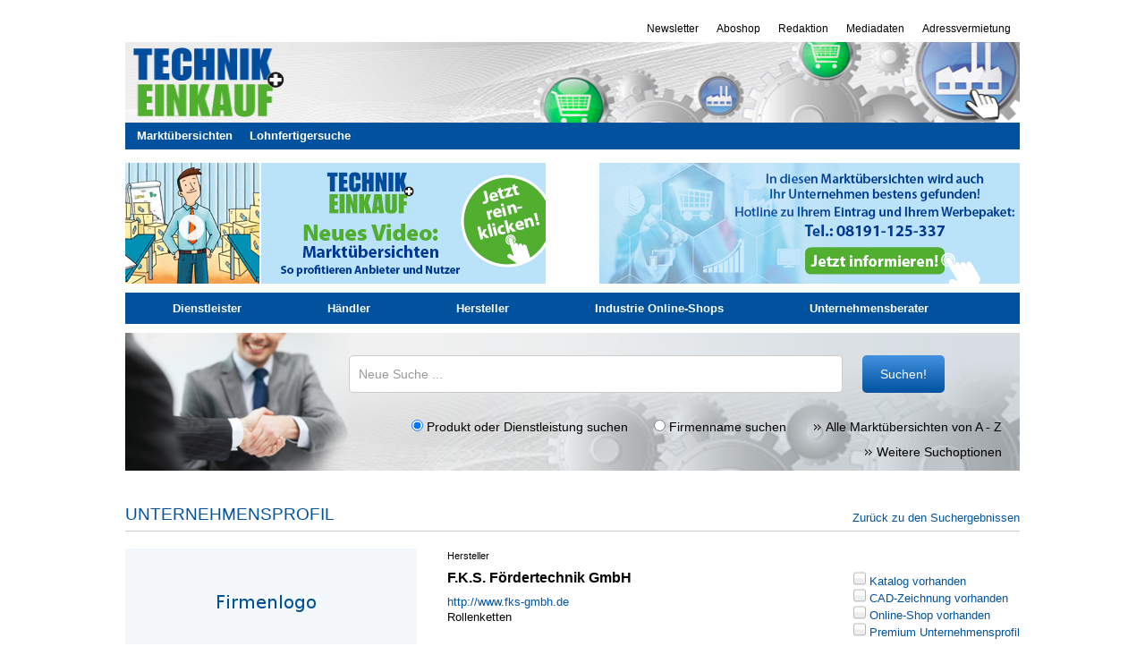

--- FILE ---
content_type: text/html; charset=UTF-8
request_url: https://markt.technik-einkauf.de/firmeneintrag/f-k-s-foerdertechnik-gmbh/
body_size: 9577
content:
<!DOCTYPE html>
<html lang="de">
<head>
        <meta http-equiv="Content-Type" content="text/html; charset=utf-8" />
    
    <title>Marktübersicht - Anbietersuche - F.K.S. Fördertechnik GmbH</title>
    <link href="https://plus.google.com/118423355755184810750/" rel="publisher" />

    <link rel="stylesheet" href="https://markt.technik-einkauf.de/wp-content/themes/tue/style.css" media="screen" type="text/css" />
    <link rel="stylesheet" href="https://markt.technik-einkauf.de/wp-content/plugins/alpha_mu/style/jquery-ui.css" media="screen" type="text/css" />
    <link rel="stylesheet" href="https://markt.technik-einkauf.de/wp-content/plugins/alpha_mu/style/jqcloud.css" media="screen" type="text/css" />
    <link rel="stylesheet" href="https://markt.technik-einkauf.de/wp-content/themes/tue/bootstrap.css" media="screen" type="text/css" />
    <link rel="stylesheet" href="https://markt.technik-einkauf.de/wp-content/plugins/alpha_mu/style/mu_style.css" media="screen" type="text/css" />
	<link rel="shortcut icon" href="https://markt.technik-einkauf.de/wp-content/themes/tue/images/favicon.ico" />

    <script>
        window.dataLayer = window.dataLayer || [];
        function gtag(){dataLayer.push(arguments);}
        gtag('consent', 'default', {
            'ad_storage': 'denied',
            'ad_user_data': 'denied',
            'ad_personalization': 'denied',
            'analytics_storage': 'denied',
            'wait_for_update': 250
        });
    </script>
    <!-- Google Tag Manager -->
    <script>(function(w,d,s,l,i){w[l]=w[l]||[];w[l].push({'gtm.start':
                new Date().getTime(),event:'gtm.js'});var f=d.getElementsByTagName(s)[0],
            j=d.createElement(s),dl=l!='dataLayer'?'&l='+l:'';j.async=true;j.src=
            'https://www.googletagmanager.com/gtm.js?id='+i+dl;f.parentNode.insertBefore(j,f);
        })(window,document,'script','dataLayer','GTM-58263Z5');</script>
    <!-- End Google Tag Manager -->

	<script type="text/javascript" src="https://apis.google.com/js/plusone.js"></script>

	<!-- start basebaord -js -->
<script type="text/javascript" src="https://markt.technik-einkauf.de/wp-content/themes/tue/scripts/jquery-1.10.2.min.js"></script>
<script type="text/javascript">

jQuery(document).ready(function() {
	
	var myPosY;	

	$(window).bind( 'scroll', function() {
		myPosY = $(window).scrollTop();
	    //$("#fixme").text( "pos-Y: " + myPosY + "px" );
	    if ( myPosY >= 200 && $('#BLAbox').hasClass('inactive') ) {
	    	$('#BLAbox').removeClass('inactive');
	    	$('#BLAbox').addClass('active');
	    	$('#BLAbox').fadeIn();
	    }
	    else if ( myPosY <= 100 && $('#BLAbox').hasClass('active') ) {
	    	$('#BLAbox').removeClass('active');
	    	$('#BLAbox').addClass('inactive');
	    	$('#BLAbox').fadeOut();
	    }
	}); // von window.bind

	$('#close').click(function(){ 
    $('#BLAbox').toggle(
          function(event) {
            $(event.target).css('active');
			$('#BLAbox').fadeIn();
          },
          function(event) {
            $(event.target).css('inactive');
			$('#BLAbox').fadeOut();
          }
        );
	});
	
}); // von ready.function

</script>
<style>
#fixme {
	position: fixed;
	top: 5%;
	left: 5%;
	padding: 10px;
	background: #EEE;
}

#BLAbox {
	display: none;
	position: fixed;
	width: 960px;
	/*height: 90px;*/	 /*Standard*/
	height: 90px;
	bottom: 0;
	/*left: 256px;*/
	left: 175px;
	padding: 5px;
	border-radius: 5px;
	background: #303030;
	border: 1px solid #303030;
	opacity:0.9;
}

.close_box {
	position: absolute;
	right:5px;
	bottom: 60px;
    width: 20px;
    line-height: 2em;
	text-align:center;
}

.close_box a {
	style="text-decoration:none;
	color:#ffffff;
}

</style>
<!-- ende baseboard -js -->

<meta name='robots' content='index, follow, max-image-preview:large, max-snippet:-1, max-video-preview:-1' />

	<!-- This site is optimized with the Yoast SEO plugin v25.6 - https://yoast.com/wordpress/plugins/seo/ -->
	<link rel="canonical" href="https://markt.technik-einkauf.de/firmeneintrag/f-k-s-foerdertechnik-gmbh/" />
	<meta property="og:locale" content="de_DE" />
	<meta property="og:type" content="article" />
	<meta property="og:title" content="F.K.S. Fördertechnik GmbH - Marktübersichten TECHNIK+EINKAUF" />
	<meta property="og:url" content="https://markt.technik-einkauf.de/firmeneintrag/f-k-s-foerdertechnik-gmbh/" />
	<meta property="og:site_name" content="Marktübersichten TECHNIK+EINKAUF" />
	<meta name="twitter:card" content="summary_large_image" />
	<script type="application/ld+json" class="yoast-schema-graph">{"@context":"https://schema.org","@graph":[{"@type":"WebPage","@id":"https://markt.technik-einkauf.de/firmeneintrag/f-k-s-foerdertechnik-gmbh/","url":"https://markt.technik-einkauf.de/firmeneintrag/f-k-s-foerdertechnik-gmbh/","name":"F.K.S. Fördertechnik GmbH - Marktübersichten TECHNIK+EINKAUF","isPartOf":{"@id":"https://markt.technik-einkauf.de/#website"},"datePublished":"2015-01-23T12:45:01+00:00","breadcrumb":{"@id":"https://markt.technik-einkauf.de/firmeneintrag/f-k-s-foerdertechnik-gmbh/#breadcrumb"},"inLanguage":"de","potentialAction":[{"@type":"ReadAction","target":["https://markt.technik-einkauf.de/firmeneintrag/f-k-s-foerdertechnik-gmbh/"]}]},{"@type":"BreadcrumbList","@id":"https://markt.technik-einkauf.de/firmeneintrag/f-k-s-foerdertechnik-gmbh/#breadcrumb","itemListElement":[{"@type":"ListItem","position":1,"name":"Startseite","item":"https://markt.technik-einkauf.de/"},{"@type":"ListItem","position":2,"name":"F.K.S. Fördertechnik GmbH"}]},{"@type":"WebSite","@id":"https://markt.technik-einkauf.de/#website","url":"https://markt.technik-einkauf.de/","name":"Marktübersichten TECHNIK+EINKAUF","description":"Wer liefert welche Produkte?","potentialAction":[{"@type":"SearchAction","target":{"@type":"EntryPoint","urlTemplate":"https://markt.technik-einkauf.de/?s={search_term_string}"},"query-input":{"@type":"PropertyValueSpecification","valueRequired":true,"valueName":"search_term_string"}}],"inLanguage":"de"}]}</script>
	<!-- / Yoast SEO plugin. -->


<script type="text/javascript">
/* <![CDATA[ */
window._wpemojiSettings = {"baseUrl":"https:\/\/s.w.org\/images\/core\/emoji\/15.0.3\/72x72\/","ext":".png","svgUrl":"https:\/\/s.w.org\/images\/core\/emoji\/15.0.3\/svg\/","svgExt":".svg","source":{"concatemoji":"https:\/\/markt.technik-einkauf.de\/wp-includes\/js\/wp-emoji-release.min.js?ver=6.6.4"}};
/*! This file is auto-generated */
!function(i,n){var o,s,e;function c(e){try{var t={supportTests:e,timestamp:(new Date).valueOf()};sessionStorage.setItem(o,JSON.stringify(t))}catch(e){}}function p(e,t,n){e.clearRect(0,0,e.canvas.width,e.canvas.height),e.fillText(t,0,0);var t=new Uint32Array(e.getImageData(0,0,e.canvas.width,e.canvas.height).data),r=(e.clearRect(0,0,e.canvas.width,e.canvas.height),e.fillText(n,0,0),new Uint32Array(e.getImageData(0,0,e.canvas.width,e.canvas.height).data));return t.every(function(e,t){return e===r[t]})}function u(e,t,n){switch(t){case"flag":return n(e,"\ud83c\udff3\ufe0f\u200d\u26a7\ufe0f","\ud83c\udff3\ufe0f\u200b\u26a7\ufe0f")?!1:!n(e,"\ud83c\uddfa\ud83c\uddf3","\ud83c\uddfa\u200b\ud83c\uddf3")&&!n(e,"\ud83c\udff4\udb40\udc67\udb40\udc62\udb40\udc65\udb40\udc6e\udb40\udc67\udb40\udc7f","\ud83c\udff4\u200b\udb40\udc67\u200b\udb40\udc62\u200b\udb40\udc65\u200b\udb40\udc6e\u200b\udb40\udc67\u200b\udb40\udc7f");case"emoji":return!n(e,"\ud83d\udc26\u200d\u2b1b","\ud83d\udc26\u200b\u2b1b")}return!1}function f(e,t,n){var r="undefined"!=typeof WorkerGlobalScope&&self instanceof WorkerGlobalScope?new OffscreenCanvas(300,150):i.createElement("canvas"),a=r.getContext("2d",{willReadFrequently:!0}),o=(a.textBaseline="top",a.font="600 32px Arial",{});return e.forEach(function(e){o[e]=t(a,e,n)}),o}function t(e){var t=i.createElement("script");t.src=e,t.defer=!0,i.head.appendChild(t)}"undefined"!=typeof Promise&&(o="wpEmojiSettingsSupports",s=["flag","emoji"],n.supports={everything:!0,everythingExceptFlag:!0},e=new Promise(function(e){i.addEventListener("DOMContentLoaded",e,{once:!0})}),new Promise(function(t){var n=function(){try{var e=JSON.parse(sessionStorage.getItem(o));if("object"==typeof e&&"number"==typeof e.timestamp&&(new Date).valueOf()<e.timestamp+604800&&"object"==typeof e.supportTests)return e.supportTests}catch(e){}return null}();if(!n){if("undefined"!=typeof Worker&&"undefined"!=typeof OffscreenCanvas&&"undefined"!=typeof URL&&URL.createObjectURL&&"undefined"!=typeof Blob)try{var e="postMessage("+f.toString()+"("+[JSON.stringify(s),u.toString(),p.toString()].join(",")+"));",r=new Blob([e],{type:"text/javascript"}),a=new Worker(URL.createObjectURL(r),{name:"wpTestEmojiSupports"});return void(a.onmessage=function(e){c(n=e.data),a.terminate(),t(n)})}catch(e){}c(n=f(s,u,p))}t(n)}).then(function(e){for(var t in e)n.supports[t]=e[t],n.supports.everything=n.supports.everything&&n.supports[t],"flag"!==t&&(n.supports.everythingExceptFlag=n.supports.everythingExceptFlag&&n.supports[t]);n.supports.everythingExceptFlag=n.supports.everythingExceptFlag&&!n.supports.flag,n.DOMReady=!1,n.readyCallback=function(){n.DOMReady=!0}}).then(function(){return e}).then(function(){var e;n.supports.everything||(n.readyCallback(),(e=n.source||{}).concatemoji?t(e.concatemoji):e.wpemoji&&e.twemoji&&(t(e.twemoji),t(e.wpemoji)))}))}((window,document),window._wpemojiSettings);
/* ]]> */
</script>
<style id='wp-emoji-styles-inline-css' type='text/css'>

	img.wp-smiley, img.emoji {
		display: inline !important;
		border: none !important;
		box-shadow: none !important;
		height: 1em !important;
		width: 1em !important;
		margin: 0 0.07em !important;
		vertical-align: -0.1em !important;
		background: none !important;
		padding: 0 !important;
	}
</style>
<link rel='stylesheet' id='wp-block-library-css' href='https://markt.technik-einkauf.de/wp-includes/css/dist/block-library/style.min.css?ver=6.6.4' type='text/css' media='all' />
<style id='classic-theme-styles-inline-css' type='text/css'>
/*! This file is auto-generated */
.wp-block-button__link{color:#fff;background-color:#32373c;border-radius:9999px;box-shadow:none;text-decoration:none;padding:calc(.667em + 2px) calc(1.333em + 2px);font-size:1.125em}.wp-block-file__button{background:#32373c;color:#fff;text-decoration:none}
</style>
<style id='global-styles-inline-css' type='text/css'>
:root{--wp--preset--aspect-ratio--square: 1;--wp--preset--aspect-ratio--4-3: 4/3;--wp--preset--aspect-ratio--3-4: 3/4;--wp--preset--aspect-ratio--3-2: 3/2;--wp--preset--aspect-ratio--2-3: 2/3;--wp--preset--aspect-ratio--16-9: 16/9;--wp--preset--aspect-ratio--9-16: 9/16;--wp--preset--color--black: #000000;--wp--preset--color--cyan-bluish-gray: #abb8c3;--wp--preset--color--white: #ffffff;--wp--preset--color--pale-pink: #f78da7;--wp--preset--color--vivid-red: #cf2e2e;--wp--preset--color--luminous-vivid-orange: #ff6900;--wp--preset--color--luminous-vivid-amber: #fcb900;--wp--preset--color--light-green-cyan: #7bdcb5;--wp--preset--color--vivid-green-cyan: #00d084;--wp--preset--color--pale-cyan-blue: #8ed1fc;--wp--preset--color--vivid-cyan-blue: #0693e3;--wp--preset--color--vivid-purple: #9b51e0;--wp--preset--gradient--vivid-cyan-blue-to-vivid-purple: linear-gradient(135deg,rgba(6,147,227,1) 0%,rgb(155,81,224) 100%);--wp--preset--gradient--light-green-cyan-to-vivid-green-cyan: linear-gradient(135deg,rgb(122,220,180) 0%,rgb(0,208,130) 100%);--wp--preset--gradient--luminous-vivid-amber-to-luminous-vivid-orange: linear-gradient(135deg,rgba(252,185,0,1) 0%,rgba(255,105,0,1) 100%);--wp--preset--gradient--luminous-vivid-orange-to-vivid-red: linear-gradient(135deg,rgba(255,105,0,1) 0%,rgb(207,46,46) 100%);--wp--preset--gradient--very-light-gray-to-cyan-bluish-gray: linear-gradient(135deg,rgb(238,238,238) 0%,rgb(169,184,195) 100%);--wp--preset--gradient--cool-to-warm-spectrum: linear-gradient(135deg,rgb(74,234,220) 0%,rgb(151,120,209) 20%,rgb(207,42,186) 40%,rgb(238,44,130) 60%,rgb(251,105,98) 80%,rgb(254,248,76) 100%);--wp--preset--gradient--blush-light-purple: linear-gradient(135deg,rgb(255,206,236) 0%,rgb(152,150,240) 100%);--wp--preset--gradient--blush-bordeaux: linear-gradient(135deg,rgb(254,205,165) 0%,rgb(254,45,45) 50%,rgb(107,0,62) 100%);--wp--preset--gradient--luminous-dusk: linear-gradient(135deg,rgb(255,203,112) 0%,rgb(199,81,192) 50%,rgb(65,88,208) 100%);--wp--preset--gradient--pale-ocean: linear-gradient(135deg,rgb(255,245,203) 0%,rgb(182,227,212) 50%,rgb(51,167,181) 100%);--wp--preset--gradient--electric-grass: linear-gradient(135deg,rgb(202,248,128) 0%,rgb(113,206,126) 100%);--wp--preset--gradient--midnight: linear-gradient(135deg,rgb(2,3,129) 0%,rgb(40,116,252) 100%);--wp--preset--font-size--small: 13px;--wp--preset--font-size--medium: 20px;--wp--preset--font-size--large: 36px;--wp--preset--font-size--x-large: 42px;--wp--preset--spacing--20: 0.44rem;--wp--preset--spacing--30: 0.67rem;--wp--preset--spacing--40: 1rem;--wp--preset--spacing--50: 1.5rem;--wp--preset--spacing--60: 2.25rem;--wp--preset--spacing--70: 3.38rem;--wp--preset--spacing--80: 5.06rem;--wp--preset--shadow--natural: 6px 6px 9px rgba(0, 0, 0, 0.2);--wp--preset--shadow--deep: 12px 12px 50px rgba(0, 0, 0, 0.4);--wp--preset--shadow--sharp: 6px 6px 0px rgba(0, 0, 0, 0.2);--wp--preset--shadow--outlined: 6px 6px 0px -3px rgba(255, 255, 255, 1), 6px 6px rgba(0, 0, 0, 1);--wp--preset--shadow--crisp: 6px 6px 0px rgba(0, 0, 0, 1);}:where(.is-layout-flex){gap: 0.5em;}:where(.is-layout-grid){gap: 0.5em;}body .is-layout-flex{display: flex;}.is-layout-flex{flex-wrap: wrap;align-items: center;}.is-layout-flex > :is(*, div){margin: 0;}body .is-layout-grid{display: grid;}.is-layout-grid > :is(*, div){margin: 0;}:where(.wp-block-columns.is-layout-flex){gap: 2em;}:where(.wp-block-columns.is-layout-grid){gap: 2em;}:where(.wp-block-post-template.is-layout-flex){gap: 1.25em;}:where(.wp-block-post-template.is-layout-grid){gap: 1.25em;}.has-black-color{color: var(--wp--preset--color--black) !important;}.has-cyan-bluish-gray-color{color: var(--wp--preset--color--cyan-bluish-gray) !important;}.has-white-color{color: var(--wp--preset--color--white) !important;}.has-pale-pink-color{color: var(--wp--preset--color--pale-pink) !important;}.has-vivid-red-color{color: var(--wp--preset--color--vivid-red) !important;}.has-luminous-vivid-orange-color{color: var(--wp--preset--color--luminous-vivid-orange) !important;}.has-luminous-vivid-amber-color{color: var(--wp--preset--color--luminous-vivid-amber) !important;}.has-light-green-cyan-color{color: var(--wp--preset--color--light-green-cyan) !important;}.has-vivid-green-cyan-color{color: var(--wp--preset--color--vivid-green-cyan) !important;}.has-pale-cyan-blue-color{color: var(--wp--preset--color--pale-cyan-blue) !important;}.has-vivid-cyan-blue-color{color: var(--wp--preset--color--vivid-cyan-blue) !important;}.has-vivid-purple-color{color: var(--wp--preset--color--vivid-purple) !important;}.has-black-background-color{background-color: var(--wp--preset--color--black) !important;}.has-cyan-bluish-gray-background-color{background-color: var(--wp--preset--color--cyan-bluish-gray) !important;}.has-white-background-color{background-color: var(--wp--preset--color--white) !important;}.has-pale-pink-background-color{background-color: var(--wp--preset--color--pale-pink) !important;}.has-vivid-red-background-color{background-color: var(--wp--preset--color--vivid-red) !important;}.has-luminous-vivid-orange-background-color{background-color: var(--wp--preset--color--luminous-vivid-orange) !important;}.has-luminous-vivid-amber-background-color{background-color: var(--wp--preset--color--luminous-vivid-amber) !important;}.has-light-green-cyan-background-color{background-color: var(--wp--preset--color--light-green-cyan) !important;}.has-vivid-green-cyan-background-color{background-color: var(--wp--preset--color--vivid-green-cyan) !important;}.has-pale-cyan-blue-background-color{background-color: var(--wp--preset--color--pale-cyan-blue) !important;}.has-vivid-cyan-blue-background-color{background-color: var(--wp--preset--color--vivid-cyan-blue) !important;}.has-vivid-purple-background-color{background-color: var(--wp--preset--color--vivid-purple) !important;}.has-black-border-color{border-color: var(--wp--preset--color--black) !important;}.has-cyan-bluish-gray-border-color{border-color: var(--wp--preset--color--cyan-bluish-gray) !important;}.has-white-border-color{border-color: var(--wp--preset--color--white) !important;}.has-pale-pink-border-color{border-color: var(--wp--preset--color--pale-pink) !important;}.has-vivid-red-border-color{border-color: var(--wp--preset--color--vivid-red) !important;}.has-luminous-vivid-orange-border-color{border-color: var(--wp--preset--color--luminous-vivid-orange) !important;}.has-luminous-vivid-amber-border-color{border-color: var(--wp--preset--color--luminous-vivid-amber) !important;}.has-light-green-cyan-border-color{border-color: var(--wp--preset--color--light-green-cyan) !important;}.has-vivid-green-cyan-border-color{border-color: var(--wp--preset--color--vivid-green-cyan) !important;}.has-pale-cyan-blue-border-color{border-color: var(--wp--preset--color--pale-cyan-blue) !important;}.has-vivid-cyan-blue-border-color{border-color: var(--wp--preset--color--vivid-cyan-blue) !important;}.has-vivid-purple-border-color{border-color: var(--wp--preset--color--vivid-purple) !important;}.has-vivid-cyan-blue-to-vivid-purple-gradient-background{background: var(--wp--preset--gradient--vivid-cyan-blue-to-vivid-purple) !important;}.has-light-green-cyan-to-vivid-green-cyan-gradient-background{background: var(--wp--preset--gradient--light-green-cyan-to-vivid-green-cyan) !important;}.has-luminous-vivid-amber-to-luminous-vivid-orange-gradient-background{background: var(--wp--preset--gradient--luminous-vivid-amber-to-luminous-vivid-orange) !important;}.has-luminous-vivid-orange-to-vivid-red-gradient-background{background: var(--wp--preset--gradient--luminous-vivid-orange-to-vivid-red) !important;}.has-very-light-gray-to-cyan-bluish-gray-gradient-background{background: var(--wp--preset--gradient--very-light-gray-to-cyan-bluish-gray) !important;}.has-cool-to-warm-spectrum-gradient-background{background: var(--wp--preset--gradient--cool-to-warm-spectrum) !important;}.has-blush-light-purple-gradient-background{background: var(--wp--preset--gradient--blush-light-purple) !important;}.has-blush-bordeaux-gradient-background{background: var(--wp--preset--gradient--blush-bordeaux) !important;}.has-luminous-dusk-gradient-background{background: var(--wp--preset--gradient--luminous-dusk) !important;}.has-pale-ocean-gradient-background{background: var(--wp--preset--gradient--pale-ocean) !important;}.has-electric-grass-gradient-background{background: var(--wp--preset--gradient--electric-grass) !important;}.has-midnight-gradient-background{background: var(--wp--preset--gradient--midnight) !important;}.has-small-font-size{font-size: var(--wp--preset--font-size--small) !important;}.has-medium-font-size{font-size: var(--wp--preset--font-size--medium) !important;}.has-large-font-size{font-size: var(--wp--preset--font-size--large) !important;}.has-x-large-font-size{font-size: var(--wp--preset--font-size--x-large) !important;}
:where(.wp-block-post-template.is-layout-flex){gap: 1.25em;}:where(.wp-block-post-template.is-layout-grid){gap: 1.25em;}
:where(.wp-block-columns.is-layout-flex){gap: 2em;}:where(.wp-block-columns.is-layout-grid){gap: 2em;}
:root :where(.wp-block-pullquote){font-size: 1.5em;line-height: 1.6;}
</style>
<link rel='stylesheet' id='font-awesome-css' href='https://markt.technik-einkauf.de/wp-content/themes/tue/fonts/awesome/css/font-awesome.min.css?ver=6.6.4' type='text/css' media='all' />
<link rel="https://api.w.org/" href="https://markt.technik-einkauf.de/wp-json/" /><link rel="alternate" title="JSON" type="application/json" href="https://markt.technik-einkauf.de/wp-json/wp/v2/firmeneintrag/35170" /><link rel="EditURI" type="application/rsd+xml" title="RSD" href="https://markt.technik-einkauf.de/xmlrpc.php?rsd" />
<meta name="generator" content="WordPress 6.6.4" />
<link rel='shortlink' href='https://markt.technik-einkauf.de/?p=35170' />

</head>

<body>

<!-- Google Tag Manager (noscript) -->
<noscript><iframe src="https://www.googletagmanager.com/ns.html?id=GTM-58263Z5"
                  height="0" width="0" style="display:none;visibility:hidden"></iframe></noscript>
<!-- End Google Tag Manager (noscript) -->

<script>
    // Init data layer and include Custom Variables
    var dataLayer = dataLayer || [];
    dataLayer.push({
        'GTM_sitepage' : 'www.technik-einkauf.de',

        
            'GTM_co_Tags': 'F.K.S. Fördertechnik GmbH, Rollenketten, ',
            'GTM_ad_channel_full': '/firmeneintrag/f-k-s-foerdertechnik-gmbh/',

        
    });
</script>
<script>
	function getCookie(cname) {
		var name = cname + "=";
		var decodedCookie = decodeURIComponent(document.cookie);
		var ca = decodedCookie.split(';');
		for(var i = 0; i <ca.length; i++) {
			var c = ca[i];
			while (c.charAt(0) == ' ') {
				c = c.substring(1);
			}
			if (c.indexOf(name) == 0) {
				return c.substring(name.length, c.length);
			}
		}
		return "0";
	}

	function checkCookie() {
		var GTM_co_cookie_policy_accepted = getCookie('cookie_notice_accepted') == 0 ? "" : getCookie('cookie_notice_accepted');
		if (GTM_co_cookie_policy_accepted == "true") var GTM_co_cookie_policy_accepted = "1";

		var gtm_tracking = {
			'GTM_co_cookie_policy_accepted': GTM_co_cookie_policy_accepted
		};

		dataLayer.push(gtm_tracking);
	}
	checkCookie();
</script>


	<div id="pageWrapper" class="clearfix">

		<!-- Wallpaper, rechter Teil -->
		<div id="bannerTopRight"></div>
		<!-- Wallpaper, oberer Teil -->
		<div id="bannerTopLeft"></div>

 <div id="innerPageWrapper">
        	<div id="headerWrapper">
            <div id="billboard_1"></div>
                			<div id="skyscraper_1"></div>
            <div id="skyscraper_2"></div>
			<div id="skyscraper_3"></div>

			<ul id="navMeta" class="clearfix">
            	<li><a href="https://www.technik-einkauf.de/adressvermietung.html" target="_blank" title="Adressvermietung">Adressvermietung</a></li>
				<li><a href="https://www.technik-einkauf.de/mediadaten.html" target="_blank" title="Mediadaten">Mediadaten</a></li>
				<li><a href="https://www.technik-einkauf.de/redaktion.html" target="_blank" title="Redaktion">Redaktion</a></li>
				<li><a href="https://www.technik-einkauf.de/magazin/aboshop.html" target="_blank" title="Abo">Aboshop</a></li>
				<li><a href="https://www.technik-einkauf.de/newsletter.html" target="_blank" title="Abo">Newsletter</a></li>
			</ul>
			<div id="header">
				<div id="logoWrapper" class="clearfix">
					<a href="https://www.technik-einkauf.de/" target="_blank" class="logoGetMagazin" title="technik-einkauf.de"><img src="https://markt.technik-einkauf.de/wp-content/themes/tue/images/header_tue_960x90.jpg" height="90" width="1000" alt="technik + EINKAUF"/></a>
				</div>

				<div id="hauptnav">
					<ul>
						<li><a href="https://markt.technik-einkauf.de/">Marktübersichten</a></li>
						<li><a href="https://markt.technik-einkauf.de/firmen/lohnfertigung/">Lohnfertigersuche</a></li>
					</ul>
				</div><!-- end hauptnav -->
			</div>

            <div id="super_banner_1"></div>

        </div>

<div id="content" class="clearfix">

                

        
<div id="mu_obere_leiste">
    <div id="mu_logo">
        <a href="https://markt.technik-einkauf.de/video-marktuebersichten/">
            <img src="https://markt.technik-einkauf.de/wp-content/plugins/alpha_mu/img/tue_banner_video_marktuebersichten.jpg" alt="Marktübersichten">
        </a>
    </div>
    <div id="mu_hotline">
        <a href="https://markt.technik-einkauf.de/wp-content/uploads/2024/02/TuE_Preisliste_Online_Marktuebersichten.pdf" target="_blank">
            <img src="https://markt.technik-einkauf.de/wp-content/plugins/alpha_mu/img/header_marktuebersichten_hotline_470x135.jpg" alt="Marktübersichten Hotline">
        </a>
    </div>
    <div class="clear"></div>
</div>

        

<ul id="category_menu">
        <li>
        <form class="mu_cat_menu_forms" id="cat_form_185" action="https://markt.technik-einkauf.de/suchergebnisse/" method="get">
        <input type="hidden" name="mitarbeiter" value="1 - 40000 Mitarbeiter">
        <input type="hidden" name="umkreis_value" value="PLZ oder Ort">
        <!-- <input type="hidden" name="umkreis_abstand" value="0"> -->
        <input type="hidden" name="keywords" value="">
        <input type="hidden" name="is_category[]" value="185">
        <a class='menu_click_class' href='' cat_id='185'>Dienstleister</a>
        </form>
    </li>
        <li>
        <form class="mu_cat_menu_forms" id="cat_form_184" action="https://markt.technik-einkauf.de/suchergebnisse/" method="get">
        <input type="hidden" name="mitarbeiter" value="1 - 40000 Mitarbeiter">
        <input type="hidden" name="umkreis_value" value="PLZ oder Ort">
        <!-- <input type="hidden" name="umkreis_abstand" value="0"> -->
        <input type="hidden" name="keywords" value="">
        <input type="hidden" name="is_category[]" value="184">
        <a class='menu_click_class' href='' cat_id='184'>Händler</a>
        </form>
    </li>
        <li>
        <form class="mu_cat_menu_forms" id="cat_form_183" action="https://markt.technik-einkauf.de/suchergebnisse/" method="get">
        <input type="hidden" name="mitarbeiter" value="1 - 40000 Mitarbeiter">
        <input type="hidden" name="umkreis_value" value="PLZ oder Ort">
        <!-- <input type="hidden" name="umkreis_abstand" value="0"> -->
        <input type="hidden" name="keywords" value="">
        <input type="hidden" name="is_category[]" value="183">
        <a class='menu_click_class' href='' cat_id='183'>Hersteller</a>
        </form>
    </li>
        <li>
        <form class="mu_cat_menu_forms" id="cat_form_187" action="https://markt.technik-einkauf.de/suchergebnisse/" method="get">
        <input type="hidden" name="mitarbeiter" value="1 - 40000 Mitarbeiter">
        <input type="hidden" name="umkreis_value" value="PLZ oder Ort">
        <!-- <input type="hidden" name="umkreis_abstand" value="0"> -->
        <input type="hidden" name="keywords" value="">
        <input type="hidden" name="is_category[]" value="187">
        <a class='menu_click_class' href='' cat_id='187'>Industrie Online-Shops</a>
        </form>
    </li>
        <li>
        <form class="mu_cat_menu_forms" id="cat_form_186" action="https://markt.technik-einkauf.de/suchergebnisse/" method="get">
        <input type="hidden" name="mitarbeiter" value="1 - 40000 Mitarbeiter">
        <input type="hidden" name="umkreis_value" value="PLZ oder Ort">
        <!-- <input type="hidden" name="umkreis_abstand" value="0"> -->
        <input type="hidden" name="keywords" value="">
        <input type="hidden" name="is_category[]" value="186">
        <a class='menu_click_class' href='' cat_id='186'>Unternehmensberater</a>
        </form>
    </li>
    </ul>
                
<form id="mu_search_form" action="https://markt.technik-einkauf.de/suchergebnisse/" method="get">

        <div id="div_for_bg" style="padding-top:25px;">
            
            <input id="mu_search_input_front" style="width:530px;" autocomplete="off" class="mu_search_input" name="keywords" value="Neue Suche ..." placeholder="">&nbsp;&nbsp;&nbsp;
			<button type="submit" class="mu_button">Suchen!</button><br />

            <div id="mu_ajax_search_wrapper_searchresults" class="mu_ajax_search_wrapper"></div>
        </div>

        <input type="hidden" id="hidden_posts_per_page" name="posts_per_page" value="10">
        <input type="hidden" id="hidden_offset" name="offset" value="0">

        <div id="mu_search_erweiterte_suche_wrapper">
            
<h3 class="mu_h3 padding_left_10">Erweiterte Optionen für die Suche</h3>


<div id="mu-search-options-outer">

    <div class="mu-search-options-fourth">
        <h5 class="mu_h5 padding_left_10">Art des Anbieters:</h5>
        <ul class="padding_left_10">
            <li><input  type="checkbox" id="cat_check_185" name="is_category[]" value="185" /><label for="cat_check_185">Dienstleister</label></li><li><input  type="checkbox" id="cat_check_184" name="is_category[]" value="184" /><label for="cat_check_184">Händler</label></li><li><input  type="checkbox" id="cat_check_183" name="is_category[]" value="183" /><label for="cat_check_183">Hersteller</label></li><li><input  type="checkbox" id="cat_check_187" name="is_category[]" value="187" /><label for="cat_check_187">Industrie Online-Shops</label></li><li><input  type="checkbox" id="cat_check_186" name="is_category[]" value="186" /><label for="cat_check_186">Unternehmensberater</label></li>        </ul>
    </div>

    <div class="mu-search-options-fourth">
        <h5 class="mu_h5">Profil-Merkmale:</h5>
        <ul>
            <li><input type='checkbox'  id="mu-premium" name="is_premium" /><label for="mu-premium">Premium-Profil</label></li>
            <li><input type='checkbox'  id="mu-katalog" name="is_catalog" /><label for="mu-katalog">Katalog vorhanden</label></li>
            <li><input type='checkbox'  id="mu-bilder" name="is_pics" /><label for="mu-bilder">Bilder vorhanden</label></li>
            <li><input type='checkbox'  id="mu-empfohlen" name="is_recommend" /><label for="mu-empfohlen">Empfehlung der Redaktion</label></li>
            <li><input type='checkbox'  id="mu-shop" name="is_oshops"/><label for="mu-shop">Onlineshop vorhanden</label></li>
        </ul>
    </div>

    <div class="mu-search-options-fourth">
        <h5 class="mu_h5">Unternehmensgröße:</h5>

        <input type="hidden" id="slide_init_min" value="1"><input type="hidden" id="slide_init_max" value="40000">
        <div class="slider-limiter">
            <input type="text" id="mu-minmax-slider-value" name="mitarbeiter" readonly style="border:0;" >
            <div id="mu-minmax-slider"></div>
        </div>


    </div>

    <div class="mu-search-options-fourth" style="xdisplay:none;">
        <h5 class="mu_h5">Umkreissuche nach PLZ:</h5>
        <input class="mu_umkreis_suche" id="mu-umkreis" name="umkreis_value" value="PLZ">
		<p style="margin-top:5px;">Geben Sie hier für die Suche nach Postleitzahlengebieten einen PLZ-Bereich an.</p>
		
				
    </div>

    <div class="mu-clear-fix"></div>

</div>
</div>

<div id="button_wrapper" class="animate_class">
	<div id="button_wrapper_inner">
        <input type="radio" name="suche_nach" id="suche_nach" value="is_produkt" onchange="this.form.mu_search_input_front.placeholder = (this.checked)? 'Produkt oder Dienstleistung suchen': ' ';"  checked> Produkt oder Dienstleistung suchen
        <input type="radio" name="suche_nach" id="suche_nach" value="is_anbieternamen" onchange="this.form.mu_search_input_front.placeholder = (this.checked)? 'Firmenname suchen': ' ';" style="margin-left:25px;" > Firmenname suchen
		
		<a href="/marktuebersichten-von-a-z/" style="margin-left:25px;" href=""><img src="//markt.technik-einkauf.de/wp-content/plugins/alpha_mu/img/weitereposts.png" alt="alle Marktübersichten">Alle Marktübersichten von A - Z</a><br />
		<span style="margin-top:10px;display:block;"><a id="button_erweitert" href=""><img src="//markt.technik-einkauf.de/wp-content/plugins/alpha_mu/img/weitereposts.png" alt="weitere Suchoptionen">Weitere Suchoptionen</a></span>
	</div>
</div>

</form>
        <h3 class="mu_h3">Unternehmensprofil</h3>

        <p id="back_to_search_link_p"><a href="javascript:history.back()">Zurück zu den Suchergebnissen</a></p>

        <div class="mu_logo_line">
            <div class="mu_profile_logo">

                
                    <img src="https://markt.technik-einkauf.de/wp-content/plugins/alpha_mu/img/firmenlogo.png" alt="F.K.S. Fördertechnik GmbH">
                            </div>
            <ul class="mu_profile_logo_line_mid">
			
				<li style="font-size:11px;margin-bottom:5px;">
				Hersteller				</li>
			
                <li class="mu_profile_title"><h1>F.K.S. Fördertechnik GmbH</h1></li>
                <li class="mu_profile_url"><a href="http://www.fks-gmbh.de" target="_blank" rel="nofollow" onclick="dataLayer.push({'event': 'sendCustomEvent','eventCategory': 'marktuebersicht','eventAction': 'http://www.fks-gmbh.de','eventLabel': '','eventValue': ''});"> 
				http://www.fks-gmbh.de				</a></li>
                <li>

                     <a href='https://markt.technik-einkauf.de/anbieter-haendler-hersteller-lieferant/rollenketten'>Rollenketten</a>                 </li>
                <li></li>
                <li class="mu_profile_shop">
                                    </li>
            </ul>
            <div id="mu_profile_logo_line_right">
                <div id="mu_bewertung">
                                                        </div>
                <ul class="mu_is_check_fields_ul">
                    <li>
                        <img src="https://markt.technik-einkauf.de/wp-content/plugins/alpha_mu/img/unchecked.jpg" alt="checkbox">                        Katalog vorhanden
                    </li>
                    <li>
                        <img src="https://markt.technik-einkauf.de/wp-content/plugins/alpha_mu/img/unchecked.jpg" alt="checkbox">                        CAD-Zeichnung vorhanden
                    </li>
                    <li>
                        <img src="https://markt.technik-einkauf.de/wp-content/plugins/alpha_mu/img/unchecked.jpg" alt="checkbox">                        Online-Shop vorhanden
                    </li>
                    <li>
                        <img src="https://markt.technik-einkauf.de/wp-content/plugins/alpha_mu/img/unchecked.jpg" alt="checkbox">                        Premium Unternehmensprofil
                    </li>
                </ul>
            </div>
            <div class="clear">&nbsp;</div>
        </div>

        <p id="mu_profile_details_header">Details zum Unternehmen</p>

        <div id="mu_profile_details_wrapper">
            <div id="mu_profile_details_kontakt">
                <p class="bold_text" style="padding-bottom: 4px;">Kontakt/Adresse:</p>
                <p>
                    F.K.S. Fördertechnik GmbH<br>
                    <br>
                     Gütersloh<br>
                </p>
            </div>
            <ul class="mu_profile_details_links">
                <li><a onclick="dataLayer.push({'event': 'sendCustomEvent','eventCategory': 'marktuebersicht','eventAction': 'info@fks-gmbh.de','eventLabel': '','eventValue': ''});" href="mailto:info@fks-gmbh.de">
                        <img class="little_kon_img" src="https://markt.technik-einkauf.de/wp-content/plugins/alpha_mu/img/Icon_Mail.jpg" alt="E-Mail versenden"> E-Mail versenden
                    </a></li>
                <li><a onclick="dataLayer.push({'event': 'sendCustomEvent','eventCategory': 'marktuebersicht','eventAction': 'http://www.fks-gmbh.de','eventLabel': '','eventValue': ''});" href="http://www.fks-gmbh.de" target="_blank" rel="nofollow">
                        <img class="little_kon_img" src="https://markt.technik-einkauf.de/wp-content/plugins/alpha_mu/img/Icon_Homepage.png" alt="Homepage besuchen"> Homepage besuchen
                    </a></li>
                <li>
                    

                </li>
            </ul>
            <ul class="mu_profile_details_links">
                <li>
                    <img class="little_kon_img" src="https://markt.technik-einkauf.de/wp-content/plugins/alpha_mu/img/Icon_Tel.png" alt="Telefon"> Tel.:  +49 5241 532097                </li>
                                            </ul>
            <div id="mu_profile_details_last">
                            </div>
            <div class="clear"></div>
        </div>




        <div id="mu_profile_content_line">
            <div id="mu_profile_content_line_left">
                <div class="firmen_descri">
                                    </div>
				<div class="clear">&nbsp;</div>
				<div style="margin-top: 10px;">
                <p style="font-weight:bold;margin-bottom:3px;">Wir bieten Produkte oder Dienstleistungen aus folgenden Bereichen an:</p>
                <p class="profile_tag_list">
                     <a href='https://markt.technik-einkauf.de/anbieter-haendler-hersteller-lieferant/rollenketten'>Rollenketten</a>                 </p>
				</div>



            </div>
            <div id="mu_profile_content_line_right">
                                
            </div>
            <div class="clear">&nbsp;</div>
        </div>
		

    

    <div class="border_bottom_ad" style="margin-top: 30px;">
        <div id="content_ad_1" class="contentAd"></div>
        <div id="content_ad_2" class="contentAd"></div>
        <div id="content_ad_3" class="contentAd"></div>
        <div class="clear"></div>
    </div>

		
<!-- Rollenketten  -->
<!-- https://www.technik-einkauf.de/serp/serp-rss.html?q=Rollenketten -->


        
    <div class="border_bottom_ad" style="margin-top: 30px;">
        <div id="content_ad_4" class="contentAd"></div>
        <div id="content_ad_5" class="contentAd"></div>
        <div id="content_ad_6" class="contentAd"></div>
        <div class="clear"></div>
    </div>



<div id="partner_logos" class="clearfix" style="margin-bottom:20px;">
    <h3 class="mu_h3">Unsere Partner</h3>
	<div id="logo_link_01" class="logo_friedhof"></div>
	<div id="logo_link_02" class="logo_friedhof"></div>
	<div id="logo_link_03" class="logo_friedhof"></div>
	<div id="logo_link_04" class="logo_friedhof"></div>
	<div id="logo_link_05" class="logo_friedhof"></div>
	<div style="float:left;display:block;width:900px;">&nbsp;</div>
	<div id="logo_link_06" class="logo_friedhof"></div>
	<div id="logo_link_07" class="logo_friedhof"></div>
	<div id="logo_link_08" class="logo_friedhof"></div>
	<div id="logo_link_09" class="logo_friedhof"></div>
	<div id="logo_link_10" class="logo_friedhof"></div>
	<div style="float:left;display:block;width:900px;">&nbsp;</div>
	<div id="logo_link_11" class="logo_friedhof"></div>
	<div id="logo_link_12" class="logo_friedhof"></div>
	<div id="logo_link_13" class="logo_friedhof"></div>
	<div id="logo_link_14" class="logo_friedhof"></div>
	<div id="logo_link_15" class="logo_friedhof"></div>
	<div style="float:left;display:block;width:900px;">&nbsp;</div>
	<div id="logo_link_16" class="logo_friedhof"></div>
	<div id="logo_link_17" class="logo_friedhof"></div>
	<div id="logo_link_18" class="logo_friedhof"></div>
	<div id="logo_link_19" class="logo_friedhof"></div>
	<div id="logo_link_20" class="logo_friedhof"></div>
</div>


<script language='JavaScript'>
	// Skyscraper Positionierung, evtl. Timeout angeben, bis alles geladen ist
	function sky_plazieren() {
		var obenRechts = document.getElementById('header').offsetTop;
		// document.getElementById('skyscraper_1').style.top = obenRechts+0 + "px";
		document.getElementById('skyscraper_1').style.top = obenRechts-11 + "px";
		document.getElementById('skyscraper_2').style.top = obenRechts-11 + "px";
		document.getElementById('skyscraper_3').style.top = obenRechts+620 + "px";
	}
	window.setTimeout(sky_plazieren, 5000)
	
</script>

<div id="footer">
	
	<a href="https://www.mi-connect.de" target="_blank" style="height:53px;width:140px;float:left;background: url('/wp-content/themes/tue/images/mi_connect_logo_negative.svg') no-repeat center;background-size: 247px;"></a>
	
	<ul class="naviFooter">
		<li><a href="https://www.technik-einkauf.de/impressum.html" target="_blank" title="Impressum">Impressum</a></li>
		<li><a href="https://www.technik-einkauf.de/datenschutz.html" target="_blank" title="Datenschutz">Datenschutz</a></li>
        <li><a href="javascript:window._sp_.gdpr.loadPrivacyManagerModal(888601)" title="Datenschutz-Einstellungen öffnen">Datenschutz-Einstellungen</a></li>
        <li><a href="https://www.technik-einkauf.de/agb.html" target="_blank" title="AGB">AGB</a></li>
    </ul>
</div>

<div id="baseboard_1"></div>
			
</div> <!-- ENDE div id="innerPageWrapper"...> -->

<script type="text/javascript" src="https://ajax.googleapis.com/ajax/libs/jqueryui/1.10.4/jquery-ui.min.js"></script>
<script type="text/javascript" src="https://markt.technik-einkauf.de/wp-content/plugins/alpha_mu/js/mu_search.js"></script>

<script type="text/javascript" src="https://markt.technik-einkauf.de/wp-content/plugins/alpha_mu/js/jquery.screwdefaultbuttons.min.js"></script>

<script type="text/javascript" src="https://markt.technik-einkauf.de/wp-content/plugins/alpha_mu/js/slick.min.js"></script>
<script type="text/javascript" src="https://markt.technik-einkauf.de/wp-content/plugins/alpha_mu/js/mu.js"></script>
<script type="text/javascript" src="https://markt.technik-einkauf.de/wp-content/plugins/alpha_mu/js/jqcloud-1.0.4.min.js"></script>

</div> <!-- ENDE div id="pageWrapper".... -->
</body>
</html>
